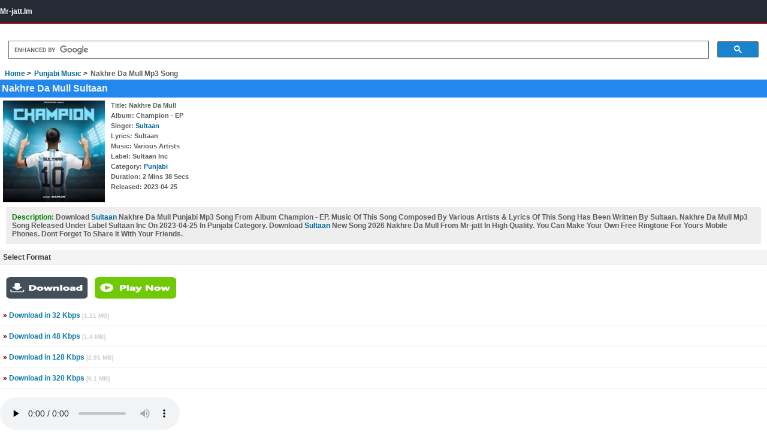

--- FILE ---
content_type: text/html; charset=UTF-8
request_url: https://www.mr-jatt.im/punjabi-music/song/506305/Nakhre-Da-Mull-Sultaan-mp3-song.html
body_size: 3078
content:
<!DOCTYPE html>
<html><head><link rel="stylesheet" href="/punjabi-music/style.css" type="text/css" />
	<meta name="viewport" content="width=device-width; initial-scale=1.0; maximum-scale=1.0; user-scalable=0;" /><title>Nakhre Da Mull Sultaan Mp3 Song Download - Mr-jatt.Im</title><meta name="description" content="Nakhre Da Mull Sultaan Mp3 Song Download, Sultaan Nakhre Da Mull Released in Punjabi Album Champion - EP On Sultaan Inc Sultaan Latest Punjabi Nakhre Da Mull free download from Mr-jatt.Im" />
<meta name="keywords" content="Nakhre Da Mull Sultaan, Nakhre Da Mull song download, Nakhre Da Mull mp3, Sultaan mp3 download, Sultaan Nakhre Da Mull download, Champion - EP Punjabi mp3 song download" />
<meta http-equiv="Content-Type" content="text/html;charset=utf-8" />
<meta name="robots" content="index, follow" />
<meta name="googlebot" content="index, follow">
<meta name="revisit-after" content="1 day" />
<meta name="rating" content="general" />
<meta name="language" content="en" />
<meta name="author" content="Mr-jatt.Im"/>
<meta name="copyright" content="Mr-jatt.Im" />
<meta property="og:type" content="website">
<link rel="icon" sizes="16x16" href="/favicon.ico" />
<meta name="distribution" content="global" />
<meta name="google" content="notranslate" />
<link rel="sitemap" type="application/xml" title="Sitemap" href="https://www.mr-jatt.im/sitemap.xml" />
<link rel="canonical" href="https://www.mr-jatt.im/punjabi-music/song/506305/Nakhre-Da-Mull-Sultaan-mp3-song.html" /> 
<meta property="og:title" content="Free Download Nakhre Da Mull Mp3 Song By Sultaan"/>
<meta property="og:url" content="https://www.mr-jatt.im/punjabi-music/song/506305/Nakhre-Da-Mull-Sultaan-mp3-song.html"/>
<meta property="og:image" content="https://cover.mr-jatt.im/thumb/504489/Nakhre-Da-Mull-1.jpg" />
<meta property="og:description" content="Download Nakhre Da Mull  mp3 song by Sultaan You Can Free Download This Latest Punjabi Single Track song From Mr-jatt.Im"/>
<script type="application/ld+json">
{
  "@context": "http://schema.org",
  "@type": "MusicAlbum",
  "byArtist": {
    "@type": "MusicGroup",
    "name": "Sultaan"
  },
  "genre": "Punjabi",
  "description":"Nakhre Da Mull Sultaan Mp3 Song Download, Sultaan Nakhre Da Mull Released in Punjabi Album Champion - EP On 2023-04-25 Sultaan Latest Punjabi Nakhre Da Mull free download from Mr-jatt.Im",
  "image": "https://cover.mr-jatt.im/thumb/504489/Nakhre-Da-Mull-1.jpg",
  "name": "Nakhre Da Mull Sultaan Mp3 Song Download - Mr-jatt.Im",
  "url": "https://www.mr-jatt.im/punjabi-music/song/506305/Nakhre-Da-Mull-Sultaan-mp3-song.html"
}
</script>
<script data-cfasync="false" async type="text/javascript" src="//gi.mphpalus.com/rjcW4r5ZhF84AO/12268"></script></head><body><div class="mainTitle">Mr-jatt.Im</div>

<br/>
<script data-cfasync="false" async type="text/javascript" src="//minningsutu.com/1clkn/23355"></script>
<script async src="https://cse.google.com/cse.js?cx=001877276749541528607:0gznowr5lkm" type="048d3a59a3e351dafae17efa-text/javascript"></script>
<div class="gcse-search"></div>
<ol class="breadcrumbs" vocab="http://schema.org/" typeof="BreadcrumbList"> 
<li property="itemListElement" typeof="ListItem"> <a property="item" typeof="WebPage" href="/"> <span property="name">Home</span></a> <meta property="position" content="1"> </li> 
<li property="itemListElement" typeof="ListItem"> <a property="item" typeof="WebPage" href="/Punjabi-mp3-songs.html"> <span property="name">Punjabi Music</span></a> <meta property="position" content="2"> </li> 
<li property="itemListElement" typeof="ListItem"> <span property="name">Nakhre Da Mull Mp3 Song</span> <meta property="position" content="3"> </li>
</ol>		
<h1>Nakhre Da Mull Sultaan</h1><style>
.cdn {
border-bottom: 1px solid #f2f2f2;
    margin: 0;
    font-size: 12px;
    padding: 15px 5px;
}				
.inline {
  display: inline;
}

.link-button {
  background: none;
  border: none;
  color: blue;
  text-decoration: underline;
  cursor: pointer;
  font-size: 1em;
  font-family: serif;
}
.link-button:focus {
  outline: none;
}
.link-button:active {
  color:red;
}
.lbutton {
     background:none!important;
     color:#3b5998;
     border:none; 
     padding:0!important;
     font: inherit;
     /*border is optional*/
     cursor: pointer;
}
</style><div style="float:left; padding: 5px; max-width: 42%">
	<img src="https://cover.mr-jatt.im/thumb/504489/Nakhre-Da-Mull-1.jpg" rel"nofollow" alt="Nakhre Da Mull Sultaan mp3 song download, Champion - EP Sultaan full album mp3 song" style="width:100%; max-width: 170px; height:170px;" />
	</div>
<div style="float:left; padding: 5px; max-width:45%;"><div class="sideitem"><b>Title</b>: Nakhre Da Mull</div><div class="sideitem"><b>Album</b>: Champion - EP</a></div><div class="sideitem"><b>Singer</b>: <a href="/artist/Sultaan.html">Sultaan</a></div><div class="sideitem"><b>Lyrics</b>: Sultaan</div><div class="sideitem"><b>Music</b>: Various Artists</div><div class="sideitem"><b>Label</b>: Sultaan Inc</a></div><div class="sideitem"><b>Category</b>: <a href="/Punjabi-mp3-songs.html">Punjabi</a></div><div class="sideitem"><b>Duration</b>: 2 Mins 38 Secs</div><div class="sideitem"><b>Released</b>: 2023-04-25</div>
</div><div class="description" style="clear: both;"><font color="green">Description: </font>Download <a href="/artist/Sultaan.html">Sultaan</a> Nakhre Da Mull  Punjabi Mp3 Song From Album Champion - EP.  Music Of This Song Composed By Various Artists & Lyrics Of This Song Has Been Written By Sultaan. Nakhre Da Mull Mp3 Song Released Under Label Sultaan Inc On 2023-04-25 In Punjabi Category. Download <a href="/artist/Sultaan.html">Sultaan</a> New Song 2026 Nakhre Da Mull From Mr-jatt In High Quality. You Can Make Your Own Free Ringtone For Yours Mobile Phones. Dont Forget To Share It With Your Friends.</div><div class="pendu11" style="clear: both;">Select Format</div><br/><a href="https://mh.revayhystrix.com/iDK1AsgYXJT/12271" target="_blank" rel="nofollow"><img src="/ads/button.png" width="300" height="50" alt="Play song" /></a><br/><a href="https://djjohal.im/new/song/506305/Nakhre-Da-Mull-Sultaan-mp3-song.html" target="_blank" rel="nofollow"><div class="touch"><font color="maroon">&raquo;</font> Download in 32 Kbps <font style="font-size: 10px; color:#ccc;">[1.11 MB]</font></div></a><a rel="nofollow" href="https://cdnsongs.com/dren/music/data/Punjabi/202304/hampion_EP/48/Nakhre_Da_Mull.mp3/Nakhre Da Mull.mp3"><div class="touch"><font color="maroon">&raquo;</font> Download in 48 Kbps  <font style="font-size: 10px; color:#ccc;">[1.4 MB]</font></div></a><a rel="nofollow" href="https://cdnsongs.com/dren/music/data/Punjabi/202304/hampion_EP/128/Nakhre_Da_Mull.mp3/Nakhre Da Mull.mp3"><div class="touch"><font color="maroon">&raquo;</font> Download in 128 Kbps  <font style="font-size: 10px; color:#ccc;">[2.91 MB]</font></div></a><a rel="nofollow" href="https://cdnsongs.com/dren/music/data/Punjabi/202304/hampion_EP/320/Nakhre_Da_Mull.mp3/Nakhre Da Mull.mp3"><div class="touch"><font color="maroon">&raquo;</font> Download in 320 Kbps  <font style="font-size: 10px; color:#ccc;">[6.1 MB]</font></div></a></br><audio controls preload="none">
		<source src="https://cdnsongs.com/music/data/Punjabi/202304/hampion_EP/128/Nakhre_Da_Mull.mp3" type="audio/mpeg">
		Your browser does not support the audio element.
		</audio>
         <br/><br/><a href="https://mh.revayhystrix.com/iDK1AsgYXJT/12271" target="_blank" rel="nofollow"><img src="/ads/8.gif" width="300" height="50" alt="Play song" /></a><br/><div class="description" style="clear:both"><font color="red">Top 20 Mp3 Songs <a href="/artist/Sultaan.html">Sultaan</a></font></div><div class="pendu13">Share This Song</div>
<p class="share"><a rel="nofollow" href="https://www.facebook.com/sharer/sharer.php?u=https://www.mr-jatt.im/punjabi-music/song/506305/Nakhre-Da-Mull-Sultaan-mp3-song.html"><img src="/music/facebook.png" alt="facebook" width="30" height="30" class="shareicon"/></a><a rel="nofollow" href="whatsapp://send?text=Listen And Download This Song Nakhre Da Mull By Sultaan https://www.mr-jatt.im/punjabi-music/song/506305/Nakhre-Da-Mull-Sultaan-mp3-song.html"><img src="/music/whatsapp.png" alt="Whatsapp" width="30" height="30" class="shareicon"/></a><a rel="nofollow" href="https://plus.google.com/share?url=https://www.mr-jatt.im/punjabi-music/song/506305/Nakhre-Da-Mull-Sultaan-mp3-song.html"><img src="/music/google+.png" alt="googleplus" width="30" height="30" class="shareicon"/></a><a rel="nofollow" href=" http://twitter.com/share?text=Listen and Download Nakhre Da Mull By Sultaan &amp;url=http://www.mr-jatt.im/punjabi-music/song/506305/Nakhre-Da-Mull-Sultaan-Sultaan-mp3-song.html"><img src="/music/twitter.png" alt="twitter" width="30" height="30" class="shareicon"/></a><a rel="nofollow" href="https://chart.googleapis.com/chart?chs=400x400&cht=qr&chl=https://www.mr-jatt.im/punjabi-music/song/506305/Nakhre-Da-Mull-Sultaan-mp3-song.html"><img src="/music/qr.png" alt="QR Code" width="30" height="30" class="shareicon"/></a><a href="sms:?body=Listen And Download This Song Nakhre Da Mull By Sultaan https://www.mr-jatt.im/punjabi-music/song/506305/Nakhre-Da-Mull-Sultaan-mp3-song.html "><img src="/music/sms.png" alt="sms" width="30" height="30" class="shareicon"/></a>
<br/></p><h2>Nakhre Da Mull Sultaan Mp3 Song Download</h2><br/>
<div style="padding:5px;"><h3>Nakhre Da Mull song free download</h3></div>
<div style="padding:5px;"><h4><font color="red">Nakhre Da Mull Sultaan</font> Mp3 Song</h4></div>
<div style="padding:5px;"><h5>Sultaan mp3, Champion - EP album mp3 song </h5></div><br/>
<div style="padding:5px;"><b>Tags:-</b></font> Nakhre Da Mull Mp3 Song, download Nakhre Da Mull Sultaan Mp3 Song, Champion - EP album mp3 song video, Sultaan New Punjabi song - Mr-jatt.Im </div>
<br/><div style="padding:8px;"><div align="left"><a href="/">Back To Home</a> </div> 
</div> 
<br/>
<div class="myjatti" align="center">&copy; 2026 Mr-jatt.Im</div> 
<!-- Default Statcounter code for mr-jatt.im
https://www.mr-jatt.im -->
<script type="048d3a59a3e351dafae17efa-text/javascript">
var sc_project=12641601; 
var sc_invisible=1; 
var sc_security="c120b99b"; 
</script>
<script type="048d3a59a3e351dafae17efa-text/javascript" src="https://www.statcounter.com/counter/counter.js" async></script>
<noscript><div class="statcounter"><a title="real time web
analytics" href="https://statcounter.com/"
target="_blank"><img class="statcounter"
src="https://c.statcounter.com/12641601/0/c120b99b/1/"
alt="real time web analytics"
referrerPolicy="no-referrer-when-downgrade"></a></div></noscript>
<!-- End of Statcounter Code --><script src="/cdn-cgi/scripts/7d0fa10a/cloudflare-static/rocket-loader.min.js" data-cf-settings="048d3a59a3e351dafae17efa-|49" defer></script><script defer src="https://static.cloudflareinsights.com/beacon.min.js/vcd15cbe7772f49c399c6a5babf22c1241717689176015" integrity="sha512-ZpsOmlRQV6y907TI0dKBHq9Md29nnaEIPlkf84rnaERnq6zvWvPUqr2ft8M1aS28oN72PdrCzSjY4U6VaAw1EQ==" data-cf-beacon='{"version":"2024.11.0","token":"0adafd54ad1b42838df92c31c668346b","r":1,"server_timing":{"name":{"cfCacheStatus":true,"cfEdge":true,"cfExtPri":true,"cfL4":true,"cfOrigin":true,"cfSpeedBrain":true},"location_startswith":null}}' crossorigin="anonymous"></script>
</body></html>

--- FILE ---
content_type: text/css
request_url: https://www.mr-jatt.im/punjabi-music/style.css
body_size: 2413
content:
body {
    margin: 0;
    padding: 0;
    font-family: HelveticaNeue-Light, Helvetica Neue Light, Helvetica Neue, Helvetica, Arial, sans-serif;
    font-weight: bold;
    font-size: 12px;
    color: #5D5D5D;
    background-color: #fff
}
.mainTitle {
    background: #DDD;
    color: #000;
    font-weight: bold;
    padding: 4px 5px;
    border-top-width: 3px;
    border-top-style: solid;
    border-top-color: #0489b1
}
.mainTitle {
    background-color: #262A34;
    border: none;
    color: #fff;
    height: 39px;
    padding: 0;
    line-height: 39px;
    border-bottom: solid 1px red;
}

.myjatti{
  background: #2288ee none repeat scroll 0 0;
    color: #f5f5f5;
	font-weight:bold;
	margin:0;
	font-size:16px;
    padding: 6px 3px;
}
.telegram {
    width: 234px;
    height: 70px;
    overflow: hidden;
    margin: 10px auto;

}

.telegram img {
    width:100%;
}
 .breadcrumbs {
	padding: 6px;
 }
.sideitem {
	border: 0px dotted #F4F4F4; font-size:.90em; 
	line-height: 1.6;
}
a:link, a:active, a:visited {
color : #3b5998;
text-decoration : none;
}
a:hover, a:focus {
color : #000000;
text-decoration : none;
}
p{
	margin: 4px;
	padding: 0 3px;
	font-family: Verdana, Arial, Helvetica, sans-serif;
	border: 1px dotted #f4f4f4;
	font-size: 12px
}
b{ 
	font-weight:bold;
}
h1, h2
{
  background: #2288ee none repeat scroll 0 0;
    color: #f5f5f5;
	font-weight:bold;
	margin:0;
	font-size:16px;
    padding: 6px 3px;
}

ol.breadcrumb li {
    display: inline-block;
    margin-left: 3px;
    font-size: 14px;
    margin-right: -5px;
    color:#333;
}
.breadcrumb{color:#333;}
.breadcrumb a:before { content:"\00bb"; }
.breadcrumb a {
    display: block;
    background-repeat: no-repeat;
    background-position: left 4px;
    padding: 1px 4px 0px 0px;
    font-size: 14px;
    color: #0074da;
}

ol.breadcrumb {
    overflow: hidden;
    height: 20px;
        margin: 5px 0px;
        padding: 0 0 0 0;
}
  ol.breadcrumbs{
   list-style-type:none;
   margin: 0;
   margin-left:3px;
   padding: 0;
   display: inline-block;
  }
  ol.breadcrumbs li{
   float: left;
   margin-left: 5px;
  }
.breadcrumbs li:after{
  content: '> ';
  color: black;
  }
.breadcrumbs li:last-child:after{content:''}  

.brd
{
	background-color: #030303;
	border:none;
	color:#fff;
	height:30px;
	margin-top: 1px;
    padding: 4px;
	line-height: 30px;
	border-bottom: solid 3px #E4A915;
	font-weight: bold;
}
/* update items */
.updateitems {
	font-size: 11px; border: 1px dotted #f4f4f4; padding: 5px;
}
.updatecat{
	color: red;
}

.updatear {
	color: #008000; font-size:100%;
}

h3, h4, h5, h6, h7{font-size: 12px;margin:0;}

.pendu, .pendu0, .pendu1, .pendu2, .pendu3, .pendu4, .pendu5, .pendu6, .pendu7, .pendu8, .pendu9, .pendu10, .pendu11, .pendu12, .pendu13, .pendu14, .pendu15, .pendu16, .pendu17, .pendu18, .pendu19, .pendu20, .pendu21, .pendu22, .pendu23, .pendu24, .pendu25, .pendu26, .pendu27, .pendu28, .pendu29{
	text-align:left;
	padding: 5px 5px 5px 5px;
	background:#F4F4F4; repeat-x top;
	border-bottom:1px solid #ececec;
	font-weight:bold;
	color:#333333;
	margin-top:1px;
	text-transform:capitalize;
}
  .description{
    padding: 10px;
  background: #eee;
  margin: 10px;
  clear:both;
  }

div.headertop {
	background-color: #030303;
	border:none;
	color:#292929;
	height:39px;
	padding:0;
	line-height: 39px;
	border-bottom: solid 3px #E4A915;
	font-weight: bold;
	font-size: 14px;
}
.style1 {
	color: #FFFFFF;
	font-size: 16px;
	padding: 6px;
}
a.mrj {
    float: left;
    width: 100%;
    color: #1079a8;
    background: #ffffff;
    padding: 10px 5px;
    text-decoration: none;
    font-size: 12px;
    box-sizing: border-box;
    display: block;
    margin: 0px 0px;
    border-bottom: 1px solid #F2F2F2;
}
.mrj_btn {
    background: #f5f5f5 none repeat scroll 0 0;
    border: 1px solid #ccc;
    border-radius: 3px;
    margin: 5px 0;
    display: inline-block;
    font-weight: normal;
    padding: 5px 11px;
    font-family: Verdana, Arial, Helvetica, sans-serif;
    font-size: 11px;
    vertical-align: middle;
}
ul.mrj {
    display: block;
    -webkit-margin-before: 1em;
    -webkit-margin-end: 0px;
    -webkit-padding-start: 1px;
}
a.mrj:hover {
    background-color: rgba(230, 230, 230, 0.53);
}
img.albumcover {
    width: 60px;
    height: 60px;
    border: 1px none #b9b9b9;
    border-radius: 6px;
    float: left;
}
table.tip {
    background-color: transparent;
}
td.tip {
    padding: 3px;
}
tr.tip {
    border: 1px solid #f3f3f3;
}
img.albumcover2 {
    width: 60px;
    height: 60px;
    border: 1px none #b9b9b9;
    border-radius: 30px;
    
}
.tracks {
    width: 70%;
    white-space: nowrap;
    overflow: hidden;
    text-overflow: ellipsis;
    float: left;
    padding-left: 8px;
}
.tunes {
	margin-bottom:10px;
	text-align:center;
	padding: 2px 5px 5px 8px;
	background:#FF9900;


repeat-x top;
	border:1px solid #ccc;
	font-weight:bold;
	color:#333333;
	text-transform:capitalize;
	}
.logo  { background: #ddd; repeat-x;border-bottom: 2px solid #EE0014;font-weight:bold;color:#cccccc;padding:7px; }
.tunesmp3 {text-align:left;
	padding: 5px 5px 5px 5px;
	background:#fe642e; repeat-x top;
	border-bottom:1px solid #ececec;
	font-weight:bold;
	color:#333333;
	margin-top:1px;
	text-transform:capitalize;
	}
.pendu1 {
	text-align:center;
  background: #808080 none repeat scroll 0 0;
    color: #fff;
	margin:0;
	font-size:12px;
    padding: 6px 3px;
    font-weight:bold;
}


.sprt{
	border-bottom:1px dashed #CCC;
	margin:2px 0;
}
.catRow { 
	margin:0;
	padding:8px;
	background:#fdfdfd;
	border-bottom:1px solid #ececec;
}
a:link {
	color: #006699;
	text-decoration:none;
}

/*aa*/
.gen {
	padding: 5px;
}
.thumb {
	float: left;
}
div.entry{
	margin:10px 2px;
	overflow:auto;
}
.tdesc{
	float:left;
	font-size:100%;
	padding: 1px;
	margin-left: 5px;
}
.atext{
	padding: 10px;
	line-height: 1.5;
}
a.nodec{
	text-decoration: none;
}
p.nocol {
	color: #000;
}
p{
	padding: 1px;
	margin: 1px;
}
.smallgray{
	font-size: 10px; color:#ccc;
}

.catRow { 
	margin:0;
	padding:8px;
	background:#fdfdfd;
	border-bottom:1px solid #ececec;
}
a .catRow{display: block;padding:10px; color:#3b5998}

.rikwap {
    border-bottom:1px dashed #ccc;
    margin: 0;
    padding: 10px 5px;
}
.touch {
    color: #1079a8;
    background: #ffffff;
    padding: 10px 5px;
    text-decoration: none;
    font-size: 12px;
    display: block;
    margin: 0px 0px;
    border-bottom: 1px solid #F2F2F2;
}
.touch:hover {
    font-weight: normal;
    background: #eee;
}
.touch a{display:block;}
a .touch{display:block;}
.down {float:left}
.down a{
background-color:#00c3f4;
color:#fff;
padding:10px 20px;
font-weight:bold;
border-radius:3px;
margin:5px;
text-decoration:none;
border-bottom:1px solid #F2F2F2;
}
.down a:hover{background-color:#262627;}
.buttons {margin:10px 0px 20px 0px;padding:10px 0px;}
input[type="Back"]:hover {
color : #fff;
background : #333;
}
.down2 {float:left}
.down2 a{
background-color:#e05fef;
color:#fff;
padding:10px 20px;
font-weight:bold;
border-radius:3px;
margin:5px;
text-decoration:none;
border-bottom:1px solid #F2F2F2;
}
.down2 a:hover{background-color:#262627;}
.style24 {
color : brown;
}
.adz {

width:180px;

 
}

.adz img{
max-width:300px;
}
.buttons {margin:10px 0px 20px 0px;padding:10px 0px;}
input[type="Back"]:hover {
color : #fff;
background : #333;
}

a.fb{
float:left;
background-color:#3b5998;
color:#fff;
padding:6px 9px;
font-weight:bold;
border-radius:3px;
margin: 10px 10px;
text-decoration:none;
border-bottom:1px solid #F2F2F2;
}
a.fb:hover{background-color:#262627;}

 a.whatsapp{
	float:left;
background-color:#16b508;
color:#fff;
padding:6px 9px;
font-weight:bold;
border-radius:3px;
margin:10px;
text-decoration:none;
border-bottom:1px solid #F2F2F2;
}
a.whatsapp:hover{background-color:#262627;}
}.cut_r {
    display: block;
    margin: 5px;
    padding: 0;
}.cut_r p {
    border-bottom: 1px solid #fff;
    margin: 2px 0;
    padding: 4px 4px;
}
    .cut_r label {
    background: #1a83cd none repeat scroll 0 0;
    color: #fff;
    padding: 7px 5px;
}
.pad.cut_r span {
    background: #333 none repeat scroll 0 0;
    color: #fff;
    padding: 6px 5px;
    vertical-align: 1px;
}
.cut_r input, .cut_r select {
    border: medium none;
    box-shadow: 1px 1px 0 #333 inset;
    padding: 5px 0;
    text-align: center;
}.cut_r .btn {
    background: #1A83CD none repeat scroll 0 0;
	box-shadow:0 -13px 0 #036cb6 inset!important;
	border:none;
}.cut_r select {
    margin: 0 4px;
}
.btn {
    background: #1a83cd none repeat scroll 0 0;
    border: medium none;
    border-radius: 3px;
    color: #fff;
    font-size: 11px;
	cursor:pointer;
	box-shadow:0 -13px 0 #036cb6 inset;
    padding: 6px 1px;
}
.albumCover,
.albumInfo,
.albumCoverSmall {
    float: left;
}
.albumCover img {
    width: 100px;
    height: 100px;
    border: solid 1px #fff;
}
.albumCoverSmall img {
    width: 120px;
    height: 120px;
    border: solid 1px #fff;
}
.style24 {
    color: ##D63030;
    font-weight: bold!important;
}
.style18 {
    color: #484C4D
}
.style24 {
    color: #CE3B3B;
}
.share a{
display:inline-block;
}
.share a:hover,.share a:active{
    background: #eee;
}
.shareicon{
    margin: 10px;
}

@media (max-width: 600px) {
.share{
    width:96%;
    overflow:auto;
    margin: 0 auto!important;
    padding: 0!important;
}
.share a{
   text-align:center;
   float: left;
   width: 16%;
}
.shareicon{
   margin: 10px 0!important;
 }

 

